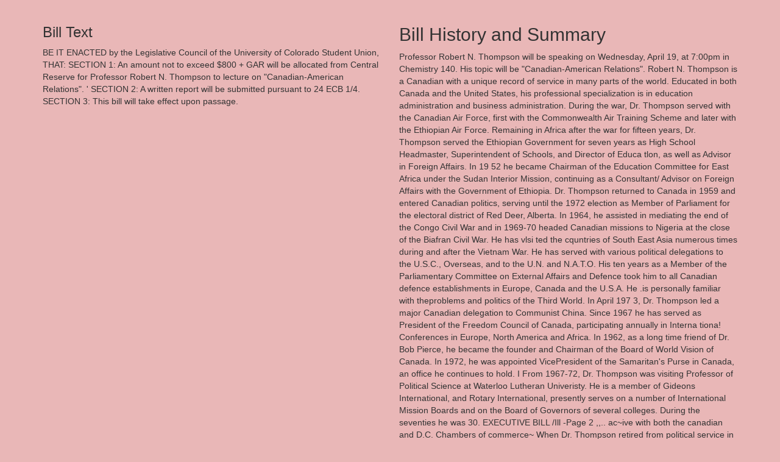

--- FILE ---
content_type: text/html
request_url: http://www.bradyitkin.net/database/30_eb_11.html
body_size: 1046
content:
<!DOCTYPE html>
<html>
<head>
  <title>30_eb_11</title>
  <meta charset="utf-8">
  <meta name="viewport" content="width=device-width, initial-scale=1">
  <link rel="stylesheet" href="https://maxcdn.bootstrapcdn.com/bootstrap/3.3.7/css/bootstrap.min.css">
  <script src="https://ajax.googleapis.com/ajax/libs/jquery/3.2.1/jquery.min.js"></script>
  <script src="https://maxcdn.bootstrapcdn.com/bootstrap/3.3.7/js/bootstrap.min.js"></script>
  <script>
//  function createActionsHTML(xmlActions) {
//		var finalHTML="<ul>";
//		var xmlActionsArray=xmlActions.toArray();
//		for (var x=0;x<xmlActionsArray.length;x++;) {	
//			finalHTML+="<li>"+$(xmlActionsArray[x])+"</li>";
//		}
//		finalHTML=finalHTML+"</ul>"
//		return finalHTML;
//	}
  $(document).ready(function() {
		$.ajax({
			dataType: "xml",
			url: "30_eb_11.xml",
			success: function(parsedXML){
						
				var prefix='billStatus > bill';
				//var latestActionStr='latestAction'
				//var latestAction=$(parsedXML).find(prefix+ " > "+latestActionStr);
				//var actionList=$(parsedXML).find(prefix +"> actions");
				//var parsedXML=$.parseXML(xmlString);
				$('#title').html($(parsedXML).find(prefix+'> title'));
				$('.billhistory').html($(parsedXML).find(prefix+'> summaries > history'));
				$('.billsummary').html($(parsedXML).find(prefix+'> summaries > summary'));
				$('.introduceddate').html($(parsedXML).find(prefix+'> introducedDate'));
				$('.billtext').html($(parsedXML).find(prefix+'> billText'));
				//$('.actions').html(createActionsHTML(actionList));
			}});
	});
  </script>
  <style>
  body {
    background-color: rgba(201, 76, 76,.4);
  }
  
  </style>
</head>
<body>
<div class="container" class="30_eb_11">
<div class="row">
<div class="col-xs-12">
<h1 id="title"> </h1>
</div>
</div>
<div class="row">
<div class="col-xs-6" class="billinfo">
<p><h3>Bill Text</h3></p>
<p class="billtext"></p>
</div>
<div class="col-xs-6" class="billinfo">
<h2 text-align="center">Bill History and Summary</h2>
<div class="billhistory"></div>
<p><h3>Summary</h3></p><div class="billsummary"></div>
</div>
</div>
<hr>
<div class="row">
<div class="col-xs-12" class="billinfo">
<p><h2>Misc. Bill Info</h2>
<p> Introduced Date: <span text-align="right" class="introduceddate"> </span></p>
<p>Legislation number: 30_eb_11</p>
<br>
<h3>Sponsors and Authors</h3>
<div class="sponsors"></div>
<h3>Actions</h3>
<div class="actions"></div>
</div>
</div>


</div>


</body>
</html>

--- FILE ---
content_type: text/xml
request_url: http://www.bradyitkin.net/database/30_eb_11.xml
body_size: 4413
content:
<?xml version='1.0' encoding='utf-8'?>
<?xml-stylesheet type="text/xsl" href="bill.xsl"?><billStatus>
	<bill>
	<canonicalname>30_eb_11</canonicalname>
	<relatedBills />
	<latestAction>

	</latestAction>
	<billNumber>11</billNumber>
	<legislativeBody>CU Student Government Legislative Council</legislativeBody>
	<billType>eb</billType>
	<sessionNumber>30</sessionNumber>
	<summaries>
		<history>
Professor Robert N. Thompson will be speaking on Wednesday, April 19, at 7:00pm
in Chemistry 140. His topic will be "Canadian-American Relations". Robert N.
Thompson is a Canadian with a unique record of service in many parts of the world.
Educated in both Canada and the United States, his professional specialization is in
education administration and business administration.
During the war, Dr. Thompson served with the Canadian Air Force, first with the
Commonwealth Air Training Scheme and later with the Ethiopian Air Force.
Remaining in Africa after the war for fifteen years, Dr. Thompson served the
Ethiopian Government for seven years as High School Headmaster, Superintendent
of Schools, and Director of Educa tlon, as well as Advisor in Foreign Affairs. In
19 52 he became Chairman of the Education Committee for East Africa under the
Sudan Interior Mission, continuing as a Consultant/ Advisor on Foreign Affairs with
the Government of Ethiopia.
Dr. Thompson returned to Canada in 1959 and entered Canadian politics, serving
until the 1972 election as Member of Parliament for the electoral district of Red
Deer, Alberta.
In 1964, he assisted in mediating the end of the Congo Civil War and in 1969-70
headed Canadian missions to Nigeria at the close of the Biafran Civil War. He has
vlsi ted  the cquntries of South East Asia numerous times during and after the
Vietnam War. He has served with various political delegations to the U.S.C.,
Overseas, and to the U.N. and N.A.T.O. His ten years as a Member of the
Parliamentary Committee on External Affairs and Defence took him to all
Canadian defence establishments in Europe, Canada and the U.S.A. He .is
personally familiar with theproblems and politics of the Third World. In April
197 3, Dr. Thompson led a major Canadian delegation to Communist China. Since
1967 he has served as President of the Freedom Council of Canada, participating
annually in Interna tiona! Conferences in Europe, North America and Africa.
In 1962, as a long time friend of Dr. Bob Pierce, he became the founder and
Chairman of the Board of World Vision of Canada. In 1972, he was appointed VicePresident of the Samaritan's Purse in Canada, an office he continues to hold.
I

From 1967-72, Dr. Thompson was visiting Professor of Political Science at
Waterloo Lutheran Univeristy. He is a member of Gideons International, and
Rotary International, presently serves on a number of International Mission Boards
and on the Board of Governors of several colleges. During the seventies he was

30. EXECUTIVE
BILL /Ill -Page 2
,,..
ac~ive with both the canadian and D.C. Chambers of commerce~

When Dr. Thompson retired from political service in 1972 to take up the work of
Christian higher education at what is now Trinity Western University, Langley,
British Columbia, President and Professor of Political Science.
Qr. Thompson is widely accepted in the. United States and Canada as a lecturer at .
colleges, professional conventions,_and service clubs on international affairs,
education, missions and business management.
In 1988 he accepted the position of C. E.O. of the Mardel lnterna tiona I Trading
Corporation. In Janauary 1989 he was appointed Acting Chairman of the Pacific
Basin Universl ties Council.
</history>
		<summary>
This bill shall allocate $800 + GAR from Central Reserve to fund honorarium and 1
. RT airline ticket for Professor Robert N. Thompson to speak on April 19 on
. "Canadian-American _Rela tlons".
</summary>
	</summaries>
	<billText>BE IT ENACTED by the Legislative Council of the University of Colorado Student
Union, THAT:
SECTION 1:
An amount not to exceed $800 + GAR will be allocated
from Central Reserve for Professor Robert N. Thompson to
lecture on "Canadian-American Relations".

'

SECTION 2:

A written report will be submitted pursuant to 24 ECB 1/4.

SECTION 3:

This bill will take effect upon passage.</billText>
	<actions>

	</actions>
	<sponsors>
	</sponsors>
	<introducedDate>April 6, 1989</introducedDate>
	</bill>
</billStatus>